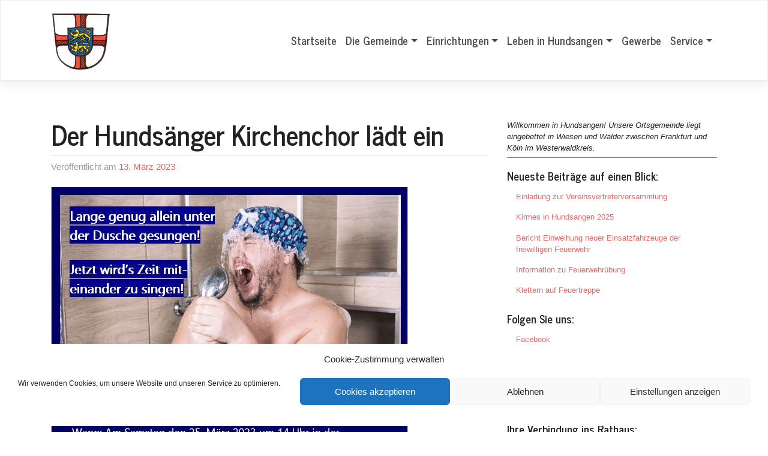

--- FILE ---
content_type: text/html; charset=UTF-8
request_url: https://www.hundsangen.de/der-hundsaenger-kirchenchor-laedt-ein/
body_size: 57667
content:
<!DOCTYPE html>
<html lang="de">
<head>
    <meta charset="UTF-8">
    <meta name="viewport" content="width=device-width, initial-scale=1">
    <meta http-equiv="X-UA-Compatible" content="IE=edge">
    <link rel="profile" href="https://gmpg.org/xfn/11">
<meta name='robots' content='index, follow, max-image-preview:large, max-snippet:-1, max-video-preview:-1' />
	<style>img:is([sizes="auto" i], [sizes^="auto," i]) { contain-intrinsic-size: 3000px 1500px }</style>
	
	<!-- This site is optimized with the Yoast SEO plugin v24.9 - https://yoast.com/wordpress/plugins/seo/ -->
	<title>Der Hundsänger Kirchenchor lädt ein - Ortsgemeinde Hundsangen</title>
	<link rel="canonical" href="https://www.hundsangen.de/der-hundsaenger-kirchenchor-laedt-ein/" />
	<meta property="og:locale" content="de_DE" />
	<meta property="og:type" content="article" />
	<meta property="og:title" content="Der Hundsänger Kirchenchor lädt ein - Ortsgemeinde Hundsangen" />
	<meta property="og:url" content="https://www.hundsangen.de/der-hundsaenger-kirchenchor-laedt-ein/" />
	<meta property="og:site_name" content="Ortsgemeinde Hundsangen" />
	<meta property="article:publisher" content="https://www.facebook.com/hundsangen" />
	<meta property="article:published_time" content="2023-03-13T10:21:05+00:00" />
	<meta property="article:modified_time" content="2023-03-13T10:21:07+00:00" />
	<meta property="og:image" content="https://www.hundsangen.de/wp-content/uploads/2023/03/Kirchenchor.jpg" />
	<meta name="author" content="Hundsangen.de" />
	<meta name="twitter:card" content="summary_large_image" />
	<meta name="twitter:creator" content="@hundsangen" />
	<meta name="twitter:site" content="@hundsangen" />
	<meta name="twitter:label1" content="Verfasst von" />
	<meta name="twitter:data1" content="Hundsangen.de" />
	<meta name="twitter:label2" content="Geschätzte Lesezeit" />
	<meta name="twitter:data2" content="1 Minute" />
	<script type="application/ld+json" class="yoast-schema-graph">{"@context":"https://schema.org","@graph":[{"@type":"Article","@id":"https://www.hundsangen.de/der-hundsaenger-kirchenchor-laedt-ein/#article","isPartOf":{"@id":"https://www.hundsangen.de/der-hundsaenger-kirchenchor-laedt-ein/"},"author":{"name":"Hundsangen.de","@id":"https://www.hundsangen.de/#/schema/person/259f966b56242aa4ec17d13b08213ba9"},"headline":"Der Hundsänger Kirchenchor lädt ein","datePublished":"2023-03-13T10:21:05+00:00","dateModified":"2023-03-13T10:21:07+00:00","mainEntityOfPage":{"@id":"https://www.hundsangen.de/der-hundsaenger-kirchenchor-laedt-ein/"},"wordCount":7,"publisher":{"@id":"https://www.hundsangen.de/#organization"},"image":{"@id":"https://www.hundsangen.de/der-hundsaenger-kirchenchor-laedt-ein/#primaryimage"},"thumbnailUrl":"https://www.hundsangen.de/wp-content/uploads/2023/03/Kirchenchor.jpg","keywords":["Kirchenchor"],"articleSection":["Aktuelles","Vereine"],"inLanguage":"de"},{"@type":"WebPage","@id":"https://www.hundsangen.de/der-hundsaenger-kirchenchor-laedt-ein/","url":"https://www.hundsangen.de/der-hundsaenger-kirchenchor-laedt-ein/","name":"Der Hundsänger Kirchenchor lädt ein - Ortsgemeinde Hundsangen","isPartOf":{"@id":"https://www.hundsangen.de/#website"},"primaryImageOfPage":{"@id":"https://www.hundsangen.de/der-hundsaenger-kirchenchor-laedt-ein/#primaryimage"},"image":{"@id":"https://www.hundsangen.de/der-hundsaenger-kirchenchor-laedt-ein/#primaryimage"},"thumbnailUrl":"https://www.hundsangen.de/wp-content/uploads/2023/03/Kirchenchor.jpg","datePublished":"2023-03-13T10:21:05+00:00","dateModified":"2023-03-13T10:21:07+00:00","breadcrumb":{"@id":"https://www.hundsangen.de/der-hundsaenger-kirchenchor-laedt-ein/#breadcrumb"},"inLanguage":"de","potentialAction":[{"@type":"ReadAction","target":["https://www.hundsangen.de/der-hundsaenger-kirchenchor-laedt-ein/"]}]},{"@type":"ImageObject","inLanguage":"de","@id":"https://www.hundsangen.de/der-hundsaenger-kirchenchor-laedt-ein/#primaryimage","url":"https://www.hundsangen.de/wp-content/uploads/2023/03/Kirchenchor.jpg","contentUrl":"https://www.hundsangen.de/wp-content/uploads/2023/03/Kirchenchor.jpg","width":595,"height":786},{"@type":"BreadcrumbList","@id":"https://www.hundsangen.de/der-hundsaenger-kirchenchor-laedt-ein/#breadcrumb","itemListElement":[{"@type":"ListItem","position":1,"name":"Startseite","item":"https://www.hundsangen.de/"},{"@type":"ListItem","position":2,"name":"Der Hundsänger Kirchenchor lädt ein"}]},{"@type":"WebSite","@id":"https://www.hundsangen.de/#website","url":"https://www.hundsangen.de/","name":"Ortsgemeinde Hundsangen","description":"im Westerwald","publisher":{"@id":"https://www.hundsangen.de/#organization"},"potentialAction":[{"@type":"SearchAction","target":{"@type":"EntryPoint","urlTemplate":"https://www.hundsangen.de/?s={search_term_string}"},"query-input":{"@type":"PropertyValueSpecification","valueRequired":true,"valueName":"search_term_string"}}],"inLanguage":"de"},{"@type":"Organization","@id":"https://www.hundsangen.de/#organization","name":"Ortsgemeinde Hundsangen","url":"https://www.hundsangen.de/","logo":{"@type":"ImageObject","inLanguage":"de","@id":"https://www.hundsangen.de/#/schema/logo/image/","url":"https://hundsangen.de/wp-content/uploads/2020/12/Wappen_freigestellt.png","contentUrl":"https://hundsangen.de/wp-content/uploads/2020/12/Wappen_freigestellt.png","width":100,"height":99,"caption":"Ortsgemeinde Hundsangen"},"image":{"@id":"https://www.hundsangen.de/#/schema/logo/image/"},"sameAs":["https://www.facebook.com/hundsangen","https://x.com/hundsangen","https://www.instagram.com/hundsangen.de/","https://www.youtube.com/user/GemeindeHundsangen"]},{"@type":"Person","@id":"https://www.hundsangen.de/#/schema/person/259f966b56242aa4ec17d13b08213ba9","name":"Hundsangen.de","image":{"@type":"ImageObject","inLanguage":"de","@id":"https://www.hundsangen.de/#/schema/person/image/","url":"https://secure.gravatar.com/avatar/460844cf70ed65d9de56f4f61eee27d57a5a44830f103d12dbac2c317af6e922?s=96&d=mm&r=g","contentUrl":"https://secure.gravatar.com/avatar/460844cf70ed65d9de56f4f61eee27d57a5a44830f103d12dbac2c317af6e922?s=96&d=mm&r=g","caption":"Hundsangen.de"},"url":"https://www.hundsangen.de/author/redaktion/"}]}</script>
	<!-- / Yoast SEO plugin. -->


<link rel="alternate" type="application/rss+xml" title="Ortsgemeinde Hundsangen &raquo; Feed" href="https://www.hundsangen.de/feed/" />
<link rel="alternate" type="application/rss+xml" title="Ortsgemeinde Hundsangen &raquo; Kommentar-Feed" href="https://www.hundsangen.de/comments/feed/" />
<link rel="alternate" type="application/rss+xml" title="Ortsgemeinde Hundsangen &raquo; Der Hundsänger Kirchenchor lädt ein-Kommentar-Feed" href="https://www.hundsangen.de/der-hundsaenger-kirchenchor-laedt-ein/feed/" />
<script type="text/javascript">
/* <![CDATA[ */
window._wpemojiSettings = {"baseUrl":"https:\/\/s.w.org\/images\/core\/emoji\/16.0.1\/72x72\/","ext":".png","svgUrl":"https:\/\/s.w.org\/images\/core\/emoji\/16.0.1\/svg\/","svgExt":".svg","source":{"concatemoji":"https:\/\/www.hundsangen.de\/wp-includes\/js\/wp-emoji-release.min.js?ver=6.8.3"}};
/*! This file is auto-generated */
!function(s,n){var o,i,e;function c(e){try{var t={supportTests:e,timestamp:(new Date).valueOf()};sessionStorage.setItem(o,JSON.stringify(t))}catch(e){}}function p(e,t,n){e.clearRect(0,0,e.canvas.width,e.canvas.height),e.fillText(t,0,0);var t=new Uint32Array(e.getImageData(0,0,e.canvas.width,e.canvas.height).data),a=(e.clearRect(0,0,e.canvas.width,e.canvas.height),e.fillText(n,0,0),new Uint32Array(e.getImageData(0,0,e.canvas.width,e.canvas.height).data));return t.every(function(e,t){return e===a[t]})}function u(e,t){e.clearRect(0,0,e.canvas.width,e.canvas.height),e.fillText(t,0,0);for(var n=e.getImageData(16,16,1,1),a=0;a<n.data.length;a++)if(0!==n.data[a])return!1;return!0}function f(e,t,n,a){switch(t){case"flag":return n(e,"\ud83c\udff3\ufe0f\u200d\u26a7\ufe0f","\ud83c\udff3\ufe0f\u200b\u26a7\ufe0f")?!1:!n(e,"\ud83c\udde8\ud83c\uddf6","\ud83c\udde8\u200b\ud83c\uddf6")&&!n(e,"\ud83c\udff4\udb40\udc67\udb40\udc62\udb40\udc65\udb40\udc6e\udb40\udc67\udb40\udc7f","\ud83c\udff4\u200b\udb40\udc67\u200b\udb40\udc62\u200b\udb40\udc65\u200b\udb40\udc6e\u200b\udb40\udc67\u200b\udb40\udc7f");case"emoji":return!a(e,"\ud83e\udedf")}return!1}function g(e,t,n,a){var r="undefined"!=typeof WorkerGlobalScope&&self instanceof WorkerGlobalScope?new OffscreenCanvas(300,150):s.createElement("canvas"),o=r.getContext("2d",{willReadFrequently:!0}),i=(o.textBaseline="top",o.font="600 32px Arial",{});return e.forEach(function(e){i[e]=t(o,e,n,a)}),i}function t(e){var t=s.createElement("script");t.src=e,t.defer=!0,s.head.appendChild(t)}"undefined"!=typeof Promise&&(o="wpEmojiSettingsSupports",i=["flag","emoji"],n.supports={everything:!0,everythingExceptFlag:!0},e=new Promise(function(e){s.addEventListener("DOMContentLoaded",e,{once:!0})}),new Promise(function(t){var n=function(){try{var e=JSON.parse(sessionStorage.getItem(o));if("object"==typeof e&&"number"==typeof e.timestamp&&(new Date).valueOf()<e.timestamp+604800&&"object"==typeof e.supportTests)return e.supportTests}catch(e){}return null}();if(!n){if("undefined"!=typeof Worker&&"undefined"!=typeof OffscreenCanvas&&"undefined"!=typeof URL&&URL.createObjectURL&&"undefined"!=typeof Blob)try{var e="postMessage("+g.toString()+"("+[JSON.stringify(i),f.toString(),p.toString(),u.toString()].join(",")+"));",a=new Blob([e],{type:"text/javascript"}),r=new Worker(URL.createObjectURL(a),{name:"wpTestEmojiSupports"});return void(r.onmessage=function(e){c(n=e.data),r.terminate(),t(n)})}catch(e){}c(n=g(i,f,p,u))}t(n)}).then(function(e){for(var t in e)n.supports[t]=e[t],n.supports.everything=n.supports.everything&&n.supports[t],"flag"!==t&&(n.supports.everythingExceptFlag=n.supports.everythingExceptFlag&&n.supports[t]);n.supports.everythingExceptFlag=n.supports.everythingExceptFlag&&!n.supports.flag,n.DOMReady=!1,n.readyCallback=function(){n.DOMReady=!0}}).then(function(){return e}).then(function(){var e;n.supports.everything||(n.readyCallback(),(e=n.source||{}).concatemoji?t(e.concatemoji):e.wpemoji&&e.twemoji&&(t(e.twemoji),t(e.wpemoji)))}))}((window,document),window._wpemojiSettings);
/* ]]> */
</script>
<style id='wp-emoji-styles-inline-css' type='text/css'>

	img.wp-smiley, img.emoji {
		display: inline !important;
		border: none !important;
		box-shadow: none !important;
		height: 1em !important;
		width: 1em !important;
		margin: 0 0.07em !important;
		vertical-align: -0.1em !important;
		background: none !important;
		padding: 0 !important;
	}
</style>
<link rel='stylesheet' id='wp-block-library-css' href='https://www.hundsangen.de/wp-includes/css/dist/block-library/style.min.css?ver=6.8.3' type='text/css' media='all' />
<style id='classic-theme-styles-inline-css' type='text/css'>
/*! This file is auto-generated */
.wp-block-button__link{color:#fff;background-color:#32373c;border-radius:9999px;box-shadow:none;text-decoration:none;padding:calc(.667em + 2px) calc(1.333em + 2px);font-size:1.125em}.wp-block-file__button{background:#32373c;color:#fff;text-decoration:none}
</style>
<style id='global-styles-inline-css' type='text/css'>
:root{--wp--preset--aspect-ratio--square: 1;--wp--preset--aspect-ratio--4-3: 4/3;--wp--preset--aspect-ratio--3-4: 3/4;--wp--preset--aspect-ratio--3-2: 3/2;--wp--preset--aspect-ratio--2-3: 2/3;--wp--preset--aspect-ratio--16-9: 16/9;--wp--preset--aspect-ratio--9-16: 9/16;--wp--preset--color--black: #000000;--wp--preset--color--cyan-bluish-gray: #abb8c3;--wp--preset--color--white: #ffffff;--wp--preset--color--pale-pink: #f78da7;--wp--preset--color--vivid-red: #cf2e2e;--wp--preset--color--luminous-vivid-orange: #ff6900;--wp--preset--color--luminous-vivid-amber: #fcb900;--wp--preset--color--light-green-cyan: #7bdcb5;--wp--preset--color--vivid-green-cyan: #00d084;--wp--preset--color--pale-cyan-blue: #8ed1fc;--wp--preset--color--vivid-cyan-blue: #0693e3;--wp--preset--color--vivid-purple: #9b51e0;--wp--preset--gradient--vivid-cyan-blue-to-vivid-purple: linear-gradient(135deg,rgba(6,147,227,1) 0%,rgb(155,81,224) 100%);--wp--preset--gradient--light-green-cyan-to-vivid-green-cyan: linear-gradient(135deg,rgb(122,220,180) 0%,rgb(0,208,130) 100%);--wp--preset--gradient--luminous-vivid-amber-to-luminous-vivid-orange: linear-gradient(135deg,rgba(252,185,0,1) 0%,rgba(255,105,0,1) 100%);--wp--preset--gradient--luminous-vivid-orange-to-vivid-red: linear-gradient(135deg,rgba(255,105,0,1) 0%,rgb(207,46,46) 100%);--wp--preset--gradient--very-light-gray-to-cyan-bluish-gray: linear-gradient(135deg,rgb(238,238,238) 0%,rgb(169,184,195) 100%);--wp--preset--gradient--cool-to-warm-spectrum: linear-gradient(135deg,rgb(74,234,220) 0%,rgb(151,120,209) 20%,rgb(207,42,186) 40%,rgb(238,44,130) 60%,rgb(251,105,98) 80%,rgb(254,248,76) 100%);--wp--preset--gradient--blush-light-purple: linear-gradient(135deg,rgb(255,206,236) 0%,rgb(152,150,240) 100%);--wp--preset--gradient--blush-bordeaux: linear-gradient(135deg,rgb(254,205,165) 0%,rgb(254,45,45) 50%,rgb(107,0,62) 100%);--wp--preset--gradient--luminous-dusk: linear-gradient(135deg,rgb(255,203,112) 0%,rgb(199,81,192) 50%,rgb(65,88,208) 100%);--wp--preset--gradient--pale-ocean: linear-gradient(135deg,rgb(255,245,203) 0%,rgb(182,227,212) 50%,rgb(51,167,181) 100%);--wp--preset--gradient--electric-grass: linear-gradient(135deg,rgb(202,248,128) 0%,rgb(113,206,126) 100%);--wp--preset--gradient--midnight: linear-gradient(135deg,rgb(2,3,129) 0%,rgb(40,116,252) 100%);--wp--preset--font-size--small: 13px;--wp--preset--font-size--medium: 20px;--wp--preset--font-size--large: 36px;--wp--preset--font-size--x-large: 42px;--wp--preset--spacing--20: 0.44rem;--wp--preset--spacing--30: 0.67rem;--wp--preset--spacing--40: 1rem;--wp--preset--spacing--50: 1.5rem;--wp--preset--spacing--60: 2.25rem;--wp--preset--spacing--70: 3.38rem;--wp--preset--spacing--80: 5.06rem;--wp--preset--shadow--natural: 6px 6px 9px rgba(0, 0, 0, 0.2);--wp--preset--shadow--deep: 12px 12px 50px rgba(0, 0, 0, 0.4);--wp--preset--shadow--sharp: 6px 6px 0px rgba(0, 0, 0, 0.2);--wp--preset--shadow--outlined: 6px 6px 0px -3px rgba(255, 255, 255, 1), 6px 6px rgba(0, 0, 0, 1);--wp--preset--shadow--crisp: 6px 6px 0px rgba(0, 0, 0, 1);}:where(.is-layout-flex){gap: 0.5em;}:where(.is-layout-grid){gap: 0.5em;}body .is-layout-flex{display: flex;}.is-layout-flex{flex-wrap: wrap;align-items: center;}.is-layout-flex > :is(*, div){margin: 0;}body .is-layout-grid{display: grid;}.is-layout-grid > :is(*, div){margin: 0;}:where(.wp-block-columns.is-layout-flex){gap: 2em;}:where(.wp-block-columns.is-layout-grid){gap: 2em;}:where(.wp-block-post-template.is-layout-flex){gap: 1.25em;}:where(.wp-block-post-template.is-layout-grid){gap: 1.25em;}.has-black-color{color: var(--wp--preset--color--black) !important;}.has-cyan-bluish-gray-color{color: var(--wp--preset--color--cyan-bluish-gray) !important;}.has-white-color{color: var(--wp--preset--color--white) !important;}.has-pale-pink-color{color: var(--wp--preset--color--pale-pink) !important;}.has-vivid-red-color{color: var(--wp--preset--color--vivid-red) !important;}.has-luminous-vivid-orange-color{color: var(--wp--preset--color--luminous-vivid-orange) !important;}.has-luminous-vivid-amber-color{color: var(--wp--preset--color--luminous-vivid-amber) !important;}.has-light-green-cyan-color{color: var(--wp--preset--color--light-green-cyan) !important;}.has-vivid-green-cyan-color{color: var(--wp--preset--color--vivid-green-cyan) !important;}.has-pale-cyan-blue-color{color: var(--wp--preset--color--pale-cyan-blue) !important;}.has-vivid-cyan-blue-color{color: var(--wp--preset--color--vivid-cyan-blue) !important;}.has-vivid-purple-color{color: var(--wp--preset--color--vivid-purple) !important;}.has-black-background-color{background-color: var(--wp--preset--color--black) !important;}.has-cyan-bluish-gray-background-color{background-color: var(--wp--preset--color--cyan-bluish-gray) !important;}.has-white-background-color{background-color: var(--wp--preset--color--white) !important;}.has-pale-pink-background-color{background-color: var(--wp--preset--color--pale-pink) !important;}.has-vivid-red-background-color{background-color: var(--wp--preset--color--vivid-red) !important;}.has-luminous-vivid-orange-background-color{background-color: var(--wp--preset--color--luminous-vivid-orange) !important;}.has-luminous-vivid-amber-background-color{background-color: var(--wp--preset--color--luminous-vivid-amber) !important;}.has-light-green-cyan-background-color{background-color: var(--wp--preset--color--light-green-cyan) !important;}.has-vivid-green-cyan-background-color{background-color: var(--wp--preset--color--vivid-green-cyan) !important;}.has-pale-cyan-blue-background-color{background-color: var(--wp--preset--color--pale-cyan-blue) !important;}.has-vivid-cyan-blue-background-color{background-color: var(--wp--preset--color--vivid-cyan-blue) !important;}.has-vivid-purple-background-color{background-color: var(--wp--preset--color--vivid-purple) !important;}.has-black-border-color{border-color: var(--wp--preset--color--black) !important;}.has-cyan-bluish-gray-border-color{border-color: var(--wp--preset--color--cyan-bluish-gray) !important;}.has-white-border-color{border-color: var(--wp--preset--color--white) !important;}.has-pale-pink-border-color{border-color: var(--wp--preset--color--pale-pink) !important;}.has-vivid-red-border-color{border-color: var(--wp--preset--color--vivid-red) !important;}.has-luminous-vivid-orange-border-color{border-color: var(--wp--preset--color--luminous-vivid-orange) !important;}.has-luminous-vivid-amber-border-color{border-color: var(--wp--preset--color--luminous-vivid-amber) !important;}.has-light-green-cyan-border-color{border-color: var(--wp--preset--color--light-green-cyan) !important;}.has-vivid-green-cyan-border-color{border-color: var(--wp--preset--color--vivid-green-cyan) !important;}.has-pale-cyan-blue-border-color{border-color: var(--wp--preset--color--pale-cyan-blue) !important;}.has-vivid-cyan-blue-border-color{border-color: var(--wp--preset--color--vivid-cyan-blue) !important;}.has-vivid-purple-border-color{border-color: var(--wp--preset--color--vivid-purple) !important;}.has-vivid-cyan-blue-to-vivid-purple-gradient-background{background: var(--wp--preset--gradient--vivid-cyan-blue-to-vivid-purple) !important;}.has-light-green-cyan-to-vivid-green-cyan-gradient-background{background: var(--wp--preset--gradient--light-green-cyan-to-vivid-green-cyan) !important;}.has-luminous-vivid-amber-to-luminous-vivid-orange-gradient-background{background: var(--wp--preset--gradient--luminous-vivid-amber-to-luminous-vivid-orange) !important;}.has-luminous-vivid-orange-to-vivid-red-gradient-background{background: var(--wp--preset--gradient--luminous-vivid-orange-to-vivid-red) !important;}.has-very-light-gray-to-cyan-bluish-gray-gradient-background{background: var(--wp--preset--gradient--very-light-gray-to-cyan-bluish-gray) !important;}.has-cool-to-warm-spectrum-gradient-background{background: var(--wp--preset--gradient--cool-to-warm-spectrum) !important;}.has-blush-light-purple-gradient-background{background: var(--wp--preset--gradient--blush-light-purple) !important;}.has-blush-bordeaux-gradient-background{background: var(--wp--preset--gradient--blush-bordeaux) !important;}.has-luminous-dusk-gradient-background{background: var(--wp--preset--gradient--luminous-dusk) !important;}.has-pale-ocean-gradient-background{background: var(--wp--preset--gradient--pale-ocean) !important;}.has-electric-grass-gradient-background{background: var(--wp--preset--gradient--electric-grass) !important;}.has-midnight-gradient-background{background: var(--wp--preset--gradient--midnight) !important;}.has-small-font-size{font-size: var(--wp--preset--font-size--small) !important;}.has-medium-font-size{font-size: var(--wp--preset--font-size--medium) !important;}.has-large-font-size{font-size: var(--wp--preset--font-size--large) !important;}.has-x-large-font-size{font-size: var(--wp--preset--font-size--x-large) !important;}
:where(.wp-block-post-template.is-layout-flex){gap: 1.25em;}:where(.wp-block-post-template.is-layout-grid){gap: 1.25em;}
:where(.wp-block-columns.is-layout-flex){gap: 2em;}:where(.wp-block-columns.is-layout-grid){gap: 2em;}
:root :where(.wp-block-pullquote){font-size: 1.5em;line-height: 1.6;}
</style>
<link rel='stylesheet' id='contact-form-7-css' href='https://www.hundsangen.de/wp-content/plugins/contact-form-7/includes/css/styles.css?ver=5.7.7' type='text/css' media='all' />
<link rel='stylesheet' id='cmplz-general-css' href='https://www.hundsangen.de/wp-content/plugins/complianz-gdpr/assets/css/cookieblocker.min.css?ver=1714492147' type='text/css' media='all' />
<link rel='stylesheet' id='wp-bootstrap-starter-bootstrap-css-css' href='https://www.hundsangen.de/wp-content/themes/wp-bootstrap-starter/inc/assets/css/bootstrap.min.css?ver=6.8.3' type='text/css' media='all' />
<link rel='stylesheet' id='wp-bootstrap-starter-fontawesome-cdn-css' href='https://www.hundsangen.de/wp-content/themes/wp-bootstrap-starter/inc/assets/css/fontawesome.min.css?ver=6.8.3' type='text/css' media='all' />
<link rel='stylesheet' id='wp-bootstrap-starter-style-css' href='https://www.hundsangen.de/wp-content/themes/wp-bootstrap-starter/style.css?ver=6.8.3' type='text/css' media='all' />
<link rel='stylesheet' id='wp-bootstrap-starter-journal-css' href='https://www.hundsangen.de/wp-content/themes/wp-bootstrap-starter/inc/assets/css/presets/theme-option/journal.css?ver=6.8.3' type='text/css' media='all' />
<script type="text/javascript" src="https://www.hundsangen.de/wp-includes/js/jquery/jquery.min.js?ver=3.7.1" id="jquery-core-js"></script>
<script type="text/javascript" src="https://www.hundsangen.de/wp-includes/js/jquery/jquery-migrate.min.js?ver=3.4.1" id="jquery-migrate-js"></script>
<!--[if lt IE 9]>
<script type="text/javascript" src="https://www.hundsangen.de/wp-content/themes/wp-bootstrap-starter/inc/assets/js/html5.js?ver=3.7.0" id="html5hiv-js"></script>
<![endif]-->
<link rel="https://api.w.org/" href="https://www.hundsangen.de/wp-json/" /><link rel="alternate" title="JSON" type="application/json" href="https://www.hundsangen.de/wp-json/wp/v2/posts/3558" /><link rel="EditURI" type="application/rsd+xml" title="RSD" href="https://www.hundsangen.de/xmlrpc.php?rsd" />
<meta name="generator" content="WordPress 6.8.3" />
<link rel='shortlink' href='https://www.hundsangen.de/?p=3558' />
<link rel="alternate" title="oEmbed (JSON)" type="application/json+oembed" href="https://www.hundsangen.de/wp-json/oembed/1.0/embed?url=https%3A%2F%2Fwww.hundsangen.de%2Fder-hundsaenger-kirchenchor-laedt-ein%2F" />
<link rel="alternate" title="oEmbed (XML)" type="text/xml+oembed" href="https://www.hundsangen.de/wp-json/oembed/1.0/embed?url=https%3A%2F%2Fwww.hundsangen.de%2Fder-hundsaenger-kirchenchor-laedt-ein%2F&#038;format=xml" />
			<style>.cmplz-hidden {
					display: none !important;
				}</style><link rel="pingback" href="https://www.hundsangen.de/xmlrpc.php">    <style type="text/css">
        #page-sub-header { background: #ffffff; }
    </style>
    <link rel="icon" href="https://www.hundsangen.de/wp-content/uploads/2021/12/cropped-Favicon-32x32.png" sizes="32x32" />
<link rel="icon" href="https://www.hundsangen.de/wp-content/uploads/2021/12/cropped-Favicon-192x192.png" sizes="192x192" />
<link rel="apple-touch-icon" href="https://www.hundsangen.de/wp-content/uploads/2021/12/cropped-Favicon-180x180.png" />
<meta name="msapplication-TileImage" content="https://www.hundsangen.de/wp-content/uploads/2021/12/cropped-Favicon-270x270.png" />
		<style type="text/css" id="wp-custom-css">
			.entry-footer {display: none;}
.byline {visibility: hidden;}
.entry-meta {visibility: hidden;}
.posted-on {visibility: visible;}

.council {background-repeat: no-repeat;
	min-height: 160px;
	padding-left: 125px;
	display: inline-block;
	margin-right: 5%;
	min-width: 18em;
	margin-bottom: 3%;
}

h1.entry-title {font-size: 3em;}

#page-sub-header h1 {color: #fff; text-shadow:  1px  1px 1px #C24432,
                  1px -1px 1px #C24432,
                 -1px  1px 1px #C24432,
                 -1px -1px 1px #C24432;}

#page-sub-header p {color: #fff; text-shadow:  1px  1px 1px #222,
                  1px -1px 1px #222,
                 -1px  1px 1px #222,
                 -1px -1px 1px #222;}

.page-scroller {visibility: hidden;}

.site-info {display: none;}

#menu-meta {text-align: right;}		</style>
		</head>

<body data-rsssl=1 data-cmplz=1 class="wp-singular post-template-default single single-post postid-3558 single-format-standard wp-theme-wp-bootstrap-starter theme-preset-active">


<div id="page" class="site">
	<a class="skip-link screen-reader-text" href="#content">Zum Inhalt springen</a>
    	<header id="masthead" class="site-header navbar-static-top navbar-light bg-light" role="banner">
        <div class="container">
            <nav class="navbar navbar-expand-xl p-0">
                <div class="navbar-brand">
                                            <a href="https://www.hundsangen.de/">
                            <img src="https://hundsangen.de/wp-content/uploads/2020/12/Wappen_freigestellt.png" alt="Ortsgemeinde Hundsangen">
                        </a>
                    
                </div>
                <button class="navbar-toggler" type="button" data-toggle="collapse" data-target="#main-nav" aria-controls="" aria-expanded="false" aria-label="Toggle navigation">
                    <span class="navbar-toggler-icon"></span>
                </button>

                <div id="main-nav" class="collapse navbar-collapse justify-content-end"><ul id="menu-seiten" class="navbar-nav"><li itemscope="itemscope" itemtype="https://www.schema.org/SiteNavigationElement" id="menu-item-1163" class="menu-item menu-item-type-custom menu-item-object-custom menu-item-1163 nav-item"><a title="Startseite" href="https://hundsangen.de/" class="nav-link">Startseite</a></li>
<li itemscope="itemscope" itemtype="https://www.schema.org/SiteNavigationElement" id="menu-item-1184" class="menu-item menu-item-type-custom menu-item-object-custom menu-item-has-children dropdown menu-item-1184 nav-item"><a title="Die Gemeinde" href="#" data-toggle="dropdown" aria-haspopup="true" aria-expanded="false" class="dropdown-toggle nav-link" id="menu-item-dropdown-1184">Die Gemeinde</a>
<ul class="dropdown-menu" aria-labelledby="menu-item-dropdown-1184" role="menu">
	<li itemscope="itemscope" itemtype="https://www.schema.org/SiteNavigationElement" id="menu-item-3285" class="menu-item menu-item-type-post_type menu-item-object-page menu-item-3285 nav-item"><a title="Gemeinderat" href="https://www.hundsangen.de/gemeinderat-neu/" class="dropdown-item">Gemeinderat</a></li>
	<li itemscope="itemscope" itemtype="https://www.schema.org/SiteNavigationElement" id="menu-item-1186" class="menu-item menu-item-type-post_type menu-item-object-page menu-item-has-children dropdown menu-item-1186 nav-item"><a title="Aus der Geschichte: Hundsangen stellt sich vor" href="https://www.hundsangen.de/geschichte/" class="dropdown-item">Aus der Geschichte: Hundsangen stellt sich vor</a>
	<ul class="dropdown-menu" aria-labelledby="menu-item-dropdown-1184" role="menu">
		<li itemscope="itemscope" itemtype="https://www.schema.org/SiteNavigationElement" id="menu-item-1183" class="menu-item menu-item-type-post_type menu-item-object-page menu-item-1183 nav-item"><a title="Urkunde" href="https://www.hundsangen.de/geschichte/urkunde/" class="dropdown-item">Urkunde</a></li>
		<li itemscope="itemscope" itemtype="https://www.schema.org/SiteNavigationElement" id="menu-item-1190" class="menu-item menu-item-type-post_type menu-item-object-page menu-item-1190 nav-item"><a title="Zur Baugeschichte der Pfarrkirche" href="https://www.hundsangen.de/geschichte/zur-baugeschichte-der-pfarrkirche/" class="dropdown-item">Zur Baugeschichte der Pfarrkirche</a></li>
	</ul>
</li>
	<li itemscope="itemscope" itemtype="https://www.schema.org/SiteNavigationElement" id="menu-item-1191" class="menu-item menu-item-type-custom menu-item-object-custom menu-item-has-children dropdown menu-item-1191 nav-item"><a title="Investitionen in Hundsangen" href="#" class="dropdown-item">Investitionen in Hundsangen</a>
	<ul class="dropdown-menu" aria-labelledby="menu-item-dropdown-1184" role="menu">
		<li itemscope="itemscope" itemtype="https://www.schema.org/SiteNavigationElement" id="menu-item-1166" class="menu-item menu-item-type-post_type menu-item-object-page menu-item-1166 nav-item"><a title="Ausbau Gartenstraße" href="https://www.hundsangen.de/gartenstrasse/" class="dropdown-item">Ausbau Gartenstraße</a></li>
		<li itemscope="itemscope" itemtype="https://www.schema.org/SiteNavigationElement" id="menu-item-3142" class="menu-item menu-item-type-post_type menu-item-object-page menu-item-3142 nav-item"><a title="Kunstrasen Sportplatz" href="https://www.hundsangen.de/kunstrasen-sportplatz/" class="dropdown-item">Kunstrasen Sportplatz</a></li>
		<li itemscope="itemscope" itemtype="https://www.schema.org/SiteNavigationElement" id="menu-item-2978" class="menu-item menu-item-type-post_type menu-item-object-page menu-item-2978 nav-item"><a title="Seniorenwohnanlage" href="https://www.hundsangen.de/seniorenwohnanlage-2/" class="dropdown-item">Seniorenwohnanlage</a></li>
		<li itemscope="itemscope" itemtype="https://www.schema.org/SiteNavigationElement" id="menu-item-3139" class="menu-item menu-item-type-post_type menu-item-object-page menu-item-3139 nav-item"><a title="Umbau Kindergarten" href="https://www.hundsangen.de/umbau-kindergarten/" class="dropdown-item">Umbau Kindergarten</a></li>
	</ul>
</li>
</ul>
</li>
<li itemscope="itemscope" itemtype="https://www.schema.org/SiteNavigationElement" id="menu-item-1197" class="menu-item menu-item-type-custom menu-item-object-custom menu-item-has-children dropdown menu-item-1197 nav-item"><a title="Einrichtungen" href="#" data-toggle="dropdown" aria-haspopup="true" aria-expanded="false" class="dropdown-toggle nav-link" id="menu-item-dropdown-1197">Einrichtungen</a>
<ul class="dropdown-menu" aria-labelledby="menu-item-dropdown-1197" role="menu">
	<li itemscope="itemscope" itemtype="https://www.schema.org/SiteNavigationElement" id="menu-item-1181" class="menu-item menu-item-type-post_type menu-item-object-page menu-item-1181 nav-item"><a title="Schwimmbad Hundsangen" href="https://www.hundsangen.de/schwimmbad/" class="dropdown-item">Schwimmbad Hundsangen</a></li>
	<li itemscope="itemscope" itemtype="https://www.schema.org/SiteNavigationElement" id="menu-item-1180" class="menu-item menu-item-type-post_type menu-item-object-page menu-item-1180 nav-item"><a title="Ollmerschhalle" href="https://www.hundsangen.de/ollmerschhalle/" class="dropdown-item">Ollmerschhalle</a></li>
	<li itemscope="itemscope" itemtype="https://www.schema.org/SiteNavigationElement" id="menu-item-1179" class="menu-item menu-item-type-post_type menu-item-object-page menu-item-1179 nav-item"><a title="Schule" href="https://www.hundsangen.de/schule/" class="dropdown-item">Schule</a></li>
	<li itemscope="itemscope" itemtype="https://www.schema.org/SiteNavigationElement" id="menu-item-1164" class="menu-item menu-item-type-post_type menu-item-object-page menu-item-1164 nav-item"><a title="Kindergarten" href="https://www.hundsangen.de/kindergarten/" class="dropdown-item">Kindergarten</a></li>
	<li itemscope="itemscope" itemtype="https://www.schema.org/SiteNavigationElement" id="menu-item-1165" class="menu-item menu-item-type-post_type menu-item-object-page menu-item-1165 nav-item"><a title="Bauhof" href="https://www.hundsangen.de/bauhof/" class="dropdown-item">Bauhof</a></li>
</ul>
</li>
<li itemscope="itemscope" itemtype="https://www.schema.org/SiteNavigationElement" id="menu-item-1188" class="menu-item menu-item-type-custom menu-item-object-custom menu-item-has-children dropdown menu-item-1188 nav-item"><a title="Leben in Hundsangen" href="#" data-toggle="dropdown" aria-haspopup="true" aria-expanded="false" class="dropdown-toggle nav-link" id="menu-item-dropdown-1188">Leben in Hundsangen</a>
<ul class="dropdown-menu" aria-labelledby="menu-item-dropdown-1188" role="menu">
	<li itemscope="itemscope" itemtype="https://www.schema.org/SiteNavigationElement" id="menu-item-1178" class="menu-item menu-item-type-post_type menu-item-object-page menu-item-1178 nav-item"><a title="Vereine" href="https://www.hundsangen.de/vereine/" class="dropdown-item">Vereine</a></li>
	<li itemscope="itemscope" itemtype="https://www.schema.org/SiteNavigationElement" id="menu-item-1168" class="menu-item menu-item-type-post_type menu-item-object-page menu-item-1168 nav-item"><a title="Bauen und Wohnen" href="https://www.hundsangen.de/bauen-und-wohnen/" class="dropdown-item">Bauen und Wohnen</a></li>
	<li itemscope="itemscope" itemtype="https://www.schema.org/SiteNavigationElement" id="menu-item-1175" class="menu-item menu-item-type-post_type menu-item-object-page menu-item-1175 nav-item"><a title="Kirche" href="https://www.hundsangen.de/kirche/" class="dropdown-item">Kirche</a></li>
	<li itemscope="itemscope" itemtype="https://www.schema.org/SiteNavigationElement" id="menu-item-1176" class="menu-item menu-item-type-post_type menu-item-object-page menu-item-1176 nav-item"><a title="Jugend und Familie" href="https://www.hundsangen.de/jugendseite/" class="dropdown-item">Jugend und Familie</a></li>
	<li itemscope="itemscope" itemtype="https://www.schema.org/SiteNavigationElement" id="menu-item-1177" class="menu-item menu-item-type-post_type menu-item-object-page menu-item-has-children dropdown menu-item-1177 nav-item"><a title="Umwelt und Infrastruktur" href="https://www.hundsangen.de/umwelt-und-infrastruktur/" class="dropdown-item">Umwelt und Infrastruktur</a>
	<ul class="dropdown-menu" aria-labelledby="menu-item-dropdown-1188" role="menu">
		<li itemscope="itemscope" itemtype="https://www.schema.org/SiteNavigationElement" id="menu-item-1167" class="menu-item menu-item-type-post_type menu-item-object-page menu-item-1167 nav-item"><a title="Schnelles Internet" href="https://www.hundsangen.de/schnelles-internet/" class="dropdown-item">Schnelles Internet</a></li>
	</ul>
</li>
</ul>
</li>
<li itemscope="itemscope" itemtype="https://www.schema.org/SiteNavigationElement" id="menu-item-1187" class="menu-item menu-item-type-post_type menu-item-object-page menu-item-1187 nav-item"><a title="Gewerbe" href="https://www.hundsangen.de/gewerbe/" class="nav-link">Gewerbe</a></li>
<li itemscope="itemscope" itemtype="https://www.schema.org/SiteNavigationElement" id="menu-item-1189" class="menu-item menu-item-type-custom menu-item-object-custom menu-item-has-children dropdown menu-item-1189 nav-item"><a title="Service" href="#" data-toggle="dropdown" aria-haspopup="true" aria-expanded="false" class="dropdown-toggle nav-link" id="menu-item-dropdown-1189">Service</a>
<ul class="dropdown-menu" aria-labelledby="menu-item-dropdown-1189" role="menu">
	<li itemscope="itemscope" itemtype="https://www.schema.org/SiteNavigationElement" id="menu-item-1174" class="menu-item menu-item-type-post_type menu-item-object-page menu-item-1174 nav-item"><a title="Termine 2025" href="https://www.hundsangen.de/termine/" class="dropdown-item">Termine 2025</a></li>
	<li itemscope="itemscope" itemtype="https://www.schema.org/SiteNavigationElement" id="menu-item-1173" class="menu-item menu-item-type-post_type menu-item-object-page menu-item-1173 nav-item"><a title="Bürgerservice" href="https://www.hundsangen.de/buergerservice/" class="dropdown-item">Bürgerservice</a></li>
	<li itemscope="itemscope" itemtype="https://www.schema.org/SiteNavigationElement" id="menu-item-3144" class="menu-item menu-item-type-post_type menu-item-object-page menu-item-3144 nav-item"><a title="Ärzte" href="https://www.hundsangen.de/aerzte/" class="dropdown-item">Ärzte</a></li>
	<li itemscope="itemscope" itemtype="https://www.schema.org/SiteNavigationElement" id="menu-item-1198" class="menu-item menu-item-type-custom menu-item-object-custom menu-item-1198 nav-item"><a title="Amtliches Mitteilungsblatt" target="_blank" href="https://www.wittich.de/produkte/amtsblaetter/epaper-archiv/nr/417/" class="dropdown-item">Amtliches Mitteilungsblatt</a></li>
	<li itemscope="itemscope" itemtype="https://www.schema.org/SiteNavigationElement" id="menu-item-1199" class="menu-item menu-item-type-custom menu-item-object-custom menu-item-1199 nav-item"><a title="Müllabfuhrtermine" href="http://wab.rlp.de/abfuhr-termine/regelabfuhrtermine.html" class="dropdown-item">Müllabfuhrtermine</a></li>
	<li itemscope="itemscope" itemtype="https://www.schema.org/SiteNavigationElement" id="menu-item-2979" class="menu-item menu-item-type-post_type menu-item-object-page menu-item-2979 nav-item"><a title="Fundsachen" href="https://www.hundsangen.de/fundsachen/" class="dropdown-item">Fundsachen</a></li>
</ul>
</li>
</ul></div>
            </nav>
        </div>
	</header><!-- #masthead -->
    	<div id="content" class="site-content">
		<div class="container">
			<div class="row">
                
	<section id="primary" class="content-area col-sm-12 col-lg-8">
		<div id="main" class="site-main" role="main">

		
<article id="post-3558" class="post-3558 post type-post status-publish format-standard hentry category-aktuelles category-vereine tag-kirchenchor">
	<div class="post-thumbnail">
			</div>
	<header class="entry-header">
		<h1 class="entry-title">Der Hundsänger Kirchenchor lädt ein</h1>		<div class="entry-meta">
			<span class="posted-on">Veröffentlicht am <a href="https://www.hundsangen.de/der-hundsaenger-kirchenchor-laedt-ein/" rel="bookmark"><time class="entry-date published" datetime="2023-03-13T11:21:05+01:00">13. März 2023</time></a></span> | <span class="byline"> von <span class="author vcard"><a class="url fn n" href="https://www.hundsangen.de/author/redaktion/">Hundsangen.de</a></span></span>		</div><!-- .entry-meta -->
			</header><!-- .entry-header -->
	<div class="entry-content">
		
<figure class="wp-block-image size-full"><img fetchpriority="high" decoding="async" width="595" height="786" src="https://www.hundsangen.de/wp-content/uploads/2023/03/Kirchenchor.jpg" alt="" class="wp-image-3559" srcset="https://www.hundsangen.de/wp-content/uploads/2023/03/Kirchenchor.jpg 595w, https://www.hundsangen.de/wp-content/uploads/2023/03/Kirchenchor-227x300.jpg 227w" sizes="(max-width: 595px) 100vw, 595px" /></figure>
	</div><!-- .entry-content -->

	<footer class="entry-footer">
		<span class="cat-links">Veröffentlicht in <a href="https://www.hundsangen.de/category/aktuelles/" rel="category tag">Aktuelles</a>, <a href="https://www.hundsangen.de/category/vereine/" rel="category tag">Vereine</a></span> | <span class="tags-links">Verschlagwortet mit <a href="https://www.hundsangen.de/tag/kirchenchor/" rel="tag">Kirchenchor</a></span>	</footer><!-- .entry-footer -->
</article><!-- #post-## -->

	<nav class="navigation post-navigation" aria-label="Beiträge">
		<h2 class="screen-reader-text">Beitrags-Navigation</h2>
		<div class="nav-links"><div class="nav-previous"><a href="https://www.hundsangen.de/maskerade-beim-swr/" rel="prev">Maskerade beim SWR</a></div><div class="nav-next"><a href="https://www.hundsangen.de/fundsachen-7/" rel="next">Fundsachen</a></div></div>
	</nav>
		</div><!-- #main -->
	</section><!-- #primary -->


<aside id="secondary" class="widget-area col-sm-12 col-lg-4" role="complementary">
	<section id="text-3" class="widget widget_text">			<div class="textwidget"><div class="css-1dbjc4n r-1adg3ll r-15d164r" style="border-bottom: 1px solid gray; padding-bottom: .5em;">
<div class="css-1dbjc4n">
<div class="css-901oao r-18jsvk2 r-1qd0xha r-a023e6 r-16dba41 r-ad9z0x r-bcqeeo r-qvutc0" dir="auto" data-testid="UserDescription"><em><span class="css-901oao css-16my406 r-1qd0xha r-ad9z0x r-bcqeeo r-qvutc0">Willkommen in Hundsangen! Unsere Ortsgemeinde liegt eingebettet in Wiesen und Wälder zwischen Frankfurt und Köln im Westerwaldkreis.</span></em></div>
</div>
</div>
</div>
		</section>
		<section id="recent-posts-6" class="widget widget_recent_entries">
		<h3 class="widget-title">Neueste Beiträge auf einen Blick:</h3>
		<ul>
											<li>
					<a href="https://www.hundsangen.de/einladung-zur-vereinsvertreterversammlung-2/">Einladung zur Vereinsvertreterversammlung</a>
									</li>
											<li>
					<a href="https://www.hundsangen.de/kirmes-in-hundsangen-2025/">Kirmes in Hundsangen 2025</a>
									</li>
											<li>
					<a href="https://www.hundsangen.de/bericht-einweihung-neuer-einsatzfahrzeuge-der-freiwilligen-feuerwehr/">Bericht Einweihung neuer Einsatzfahrzeuge der freiwilligen Feuerwehr</a>
									</li>
											<li>
					<a href="https://www.hundsangen.de/information-zu-feuerwehruebung/">Information zu Feuerwehrübung</a>
									</li>
											<li>
					<a href="https://www.hundsangen.de/klettern-auf-feuertreppe/">Klettern auf Feuertreppe</a>
									</li>
					</ul>

		</section><section id="nav_menu-5" class="widget widget_nav_menu"><h3 class="widget-title">Folgen Sie uns:</h3><div class="menu-social-media-container"><ul id="menu-social-media" class="menu"><li id="menu-item-1194" class="menu-item menu-item-type-custom menu-item-object-custom menu-item-1194"><a href="https://www.facebook.com/hundsangen">Facebook</a></li>
<li id="menu-item-1193" class="menu-item menu-item-type-custom menu-item-object-custom menu-item-1193"><a href="https://www.instagram.com/hundsangen.de/">Instagram</a></li>
<li id="menu-item-1196" class="menu-item menu-item-type-custom menu-item-object-custom menu-item-1196"><a href="https://www.youtube.com/user/GemeindeHundsangen">YouTube</a></li>
<li id="menu-item-3799" class="menu-item menu-item-type-custom menu-item-object-custom menu-item-3799"><a href="https://whatsapp.com/channel/0029Vb5jxnr6WaKuKBFIoA2E">WhatsApp</a></li>
</ul></div></section><section id="text-5" class="widget widget_text"><h3 class="widget-title">Ihre Verbindung ins Rathaus:</h3>			<div class="textwidget"><p>Ortsgemeinde Hundsangen<br />
Hauptstraße 52<br />
56414 Hundsangen</p>
<p><a href="https://hundsangen.de/kontakt/">Kontakt</a></p>
</div>
		</section></aside><!-- #secondary -->
			</div><!-- .row -->
		</div><!-- .container -->
	</div><!-- #content -->
            <div id="footer-widget" class="row m-0 ">
            <div class="container">
                <div class="row">
                                            <div class="col-12 col-md-4"><section id="search-3" class="widget widget_search"><form role="search" method="get" class="search-form" action="https://www.hundsangen.de/">
    <label>
        <input type="search" class="search-field form-control" placeholder="Suchen &hellip;" value="" name="s" title="Suchen nach:">
    </label>
    <input type="submit" class="search-submit btn btn-default" value="Suchen">
</form>



</section></div>
                                                                <div class="col-12 col-md-4"><section id="block-3" class="widget widget_block">
<div class="wp-block-group"><div class="wp-block-group__inner-container is-layout-flow wp-block-group-is-layout-flow"><div class="widget widget_nav_menu"><div class="menu-meta-container"><ul id="menu-meta" class="menu"><li id="menu-item-3086" class="menu-item menu-item-type-post_type menu-item-object-page menu-item-3086"><a href="https://www.hundsangen.de/impressum/">Impressum</a></li>
<li id="menu-item-3087" class="menu-item menu-item-type-post_type menu-item-object-page menu-item-privacy-policy menu-item-3087"><a rel="privacy-policy" href="https://www.hundsangen.de/datenschutzerklaerung/">Datenschutzerklärung</a></li>
<li id="menu-item-3088" class="menu-item menu-item-type-post_type menu-item-object-page menu-item-3088"><a href="https://www.hundsangen.de/kontakt/">Kontakt</a></li>
</ul></div></div></div></div>
</section></div>
                                                        </div>
            </div>
        </div>

	<footer id="colophon" class="site-footer navbar-light bg-light" role="contentinfo">
		<div class="container pt-3 pb-3">
            <div class="site-info">
                &copy; 2025 <a href="https://www.hundsangen.de">Ortsgemeinde Hundsangen</a>                <span class="sep"> | </span>
                <a class="credits" href="https://afterimagedesigns.com/wp-bootstrap-starter/" target="_blank" title="WordPress Technical Support" alt="Bootstrap WordPress Theme">Bootstrap-Theme für WordPress</a>

            </div><!-- close .site-info -->
		</div>
	</footer><!-- #colophon -->
</div><!-- #page -->

<script type="speculationrules">
{"prefetch":[{"source":"document","where":{"and":[{"href_matches":"\/*"},{"not":{"href_matches":["\/wp-*.php","\/wp-admin\/*","\/wp-content\/uploads\/*","\/wp-content\/*","\/wp-content\/plugins\/*","\/wp-content\/themes\/wp-bootstrap-starter\/*","\/*\\?(.+)"]}},{"not":{"selector_matches":"a[rel~=\"nofollow\"]"}},{"not":{"selector_matches":".no-prefetch, .no-prefetch a"}}]},"eagerness":"conservative"}]}
</script>

<!-- Consent Management powered by Complianz | GDPR/CCPA Cookie Consent https://wordpress.org/plugins/complianz-gdpr -->
<div id="cmplz-cookiebanner-container"><div class="cmplz-cookiebanner cmplz-hidden banner-1 bottom-view-preferences optin cmplz-bottom cmplz-categories-type-view-preferences" aria-modal="true" data-nosnippet="true" role="dialog" aria-live="polite" aria-labelledby="cmplz-header-1-optin" aria-describedby="cmplz-message-1-optin">
	<div class="cmplz-header">
		<div class="cmplz-logo"></div>
		<div class="cmplz-title" id="cmplz-header-1-optin">Cookie-Zustimmung verwalten</div>
		<div class="cmplz-close" tabindex="0" role="button" aria-label="Dialog schließen">
			<svg aria-hidden="true" focusable="false" data-prefix="fas" data-icon="times" class="svg-inline--fa fa-times fa-w-11" role="img" xmlns="http://www.w3.org/2000/svg" viewBox="0 0 352 512"><path fill="currentColor" d="M242.72 256l100.07-100.07c12.28-12.28 12.28-32.19 0-44.48l-22.24-22.24c-12.28-12.28-32.19-12.28-44.48 0L176 189.28 75.93 89.21c-12.28-12.28-32.19-12.28-44.48 0L9.21 111.45c-12.28 12.28-12.28 32.19 0 44.48L109.28 256 9.21 356.07c-12.28 12.28-12.28 32.19 0 44.48l22.24 22.24c12.28 12.28 32.2 12.28 44.48 0L176 322.72l100.07 100.07c12.28 12.28 32.2 12.28 44.48 0l22.24-22.24c12.28-12.28 12.28-32.19 0-44.48L242.72 256z"></path></svg>
		</div>
	</div>

	<div class="cmplz-divider cmplz-divider-header"></div>
	<div class="cmplz-body">
		<div class="cmplz-message" id="cmplz-message-1-optin">Wir verwenden Cookies, um unsere Website und unseren Service zu optimieren.</div>
		<!-- categories start -->
		<div class="cmplz-categories">
			<details class="cmplz-category cmplz-functional" >
				<summary>
						<span class="cmplz-category-header">
							<span class="cmplz-category-title">Funktional</span>
							<span class='cmplz-always-active'>
								<span class="cmplz-banner-checkbox">
									<input type="checkbox"
										   id="cmplz-functional-optin"
										   data-category="cmplz_functional"
										   class="cmplz-consent-checkbox cmplz-functional"
										   size="40"
										   value="1"/>
									<label class="cmplz-label" for="cmplz-functional-optin" tabindex="0"><span class="screen-reader-text">Funktional</span></label>
								</span>
								Immer aktiv							</span>
							<span class="cmplz-icon cmplz-open">
								<svg xmlns="http://www.w3.org/2000/svg" viewBox="0 0 448 512"  height="18" ><path d="M224 416c-8.188 0-16.38-3.125-22.62-9.375l-192-192c-12.5-12.5-12.5-32.75 0-45.25s32.75-12.5 45.25 0L224 338.8l169.4-169.4c12.5-12.5 32.75-12.5 45.25 0s12.5 32.75 0 45.25l-192 192C240.4 412.9 232.2 416 224 416z"/></svg>
							</span>
						</span>
				</summary>
				<div class="cmplz-description">
					<span class="cmplz-description-functional">Die technische Speicherung oder der Zugang ist unbedingt erforderlich für den rechtmäßigen Zweck, die Nutzung eines bestimmten Dienstes zu ermöglichen, der vom Teilnehmer oder Nutzer ausdrücklich gewünscht wird, oder für den alleinigen Zweck, die Übertragung einer Nachricht über ein elektronisches Kommunikationsnetz durchzuführen.</span>
				</div>
			</details>

			<details class="cmplz-category cmplz-preferences" >
				<summary>
						<span class="cmplz-category-header">
							<span class="cmplz-category-title">Vorlieben</span>
							<span class="cmplz-banner-checkbox">
								<input type="checkbox"
									   id="cmplz-preferences-optin"
									   data-category="cmplz_preferences"
									   class="cmplz-consent-checkbox cmplz-preferences"
									   size="40"
									   value="1"/>
								<label class="cmplz-label" for="cmplz-preferences-optin" tabindex="0"><span class="screen-reader-text">Vorlieben</span></label>
							</span>
							<span class="cmplz-icon cmplz-open">
								<svg xmlns="http://www.w3.org/2000/svg" viewBox="0 0 448 512"  height="18" ><path d="M224 416c-8.188 0-16.38-3.125-22.62-9.375l-192-192c-12.5-12.5-12.5-32.75 0-45.25s32.75-12.5 45.25 0L224 338.8l169.4-169.4c12.5-12.5 32.75-12.5 45.25 0s12.5 32.75 0 45.25l-192 192C240.4 412.9 232.2 416 224 416z"/></svg>
							</span>
						</span>
				</summary>
				<div class="cmplz-description">
					<span class="cmplz-description-preferences">Die technische Speicherung oder der Zugriff ist für den rechtmäßigen Zweck der Speicherung von Präferenzen erforderlich, die nicht vom Abonnenten oder Benutzer angefordert wurden.</span>
				</div>
			</details>

			<details class="cmplz-category cmplz-statistics" >
				<summary>
						<span class="cmplz-category-header">
							<span class="cmplz-category-title">Statistiken</span>
							<span class="cmplz-banner-checkbox">
								<input type="checkbox"
									   id="cmplz-statistics-optin"
									   data-category="cmplz_statistics"
									   class="cmplz-consent-checkbox cmplz-statistics"
									   size="40"
									   value="1"/>
								<label class="cmplz-label" for="cmplz-statistics-optin" tabindex="0"><span class="screen-reader-text">Statistiken</span></label>
							</span>
							<span class="cmplz-icon cmplz-open">
								<svg xmlns="http://www.w3.org/2000/svg" viewBox="0 0 448 512"  height="18" ><path d="M224 416c-8.188 0-16.38-3.125-22.62-9.375l-192-192c-12.5-12.5-12.5-32.75 0-45.25s32.75-12.5 45.25 0L224 338.8l169.4-169.4c12.5-12.5 32.75-12.5 45.25 0s12.5 32.75 0 45.25l-192 192C240.4 412.9 232.2 416 224 416z"/></svg>
							</span>
						</span>
				</summary>
				<div class="cmplz-description">
					<span class="cmplz-description-statistics">Die technische Speicherung oder der Zugriff, der ausschließlich zu statistischen Zwecken erfolgt.</span>
					<span class="cmplz-description-statistics-anonymous">Die technische Speicherung oder der Zugriff, der ausschließlich zu anonymen statistischen Zwecken verwendet wird. Ohne eine Vorladung, die freiwillige Zustimmung deines Internetdienstanbieters oder zusätzliche Aufzeichnungen von Dritten können die zu diesem Zweck gespeicherten oder abgerufenen Informationen allein in der Regel nicht dazu verwendet werden, dich zu identifizieren.</span>
				</div>
			</details>
			<details class="cmplz-category cmplz-marketing" >
				<summary>
						<span class="cmplz-category-header">
							<span class="cmplz-category-title">Marketing</span>
							<span class="cmplz-banner-checkbox">
								<input type="checkbox"
									   id="cmplz-marketing-optin"
									   data-category="cmplz_marketing"
									   class="cmplz-consent-checkbox cmplz-marketing"
									   size="40"
									   value="1"/>
								<label class="cmplz-label" for="cmplz-marketing-optin" tabindex="0"><span class="screen-reader-text">Marketing</span></label>
							</span>
							<span class="cmplz-icon cmplz-open">
								<svg xmlns="http://www.w3.org/2000/svg" viewBox="0 0 448 512"  height="18" ><path d="M224 416c-8.188 0-16.38-3.125-22.62-9.375l-192-192c-12.5-12.5-12.5-32.75 0-45.25s32.75-12.5 45.25 0L224 338.8l169.4-169.4c12.5-12.5 32.75-12.5 45.25 0s12.5 32.75 0 45.25l-192 192C240.4 412.9 232.2 416 224 416z"/></svg>
							</span>
						</span>
				</summary>
				<div class="cmplz-description">
					<span class="cmplz-description-marketing">Die technische Speicherung oder der Zugriff ist erforderlich, um Nutzerprofile zu erstellen, um Werbung zu versenden oder um den Nutzer auf einer Website oder über mehrere Websites hinweg zu ähnlichen Marketingzwecken zu verfolgen.</span>
				</div>
			</details>
		</div><!-- categories end -->
			</div>

	<div class="cmplz-links cmplz-information">
		<a class="cmplz-link cmplz-manage-options cookie-statement" href="#" data-relative_url="#cmplz-manage-consent-container">Optionen verwalten</a>
		<a class="cmplz-link cmplz-manage-third-parties cookie-statement" href="#" data-relative_url="#cmplz-cookies-overview">Dienste verwalten</a>
		<a class="cmplz-link cmplz-manage-vendors tcf cookie-statement" href="#" data-relative_url="#cmplz-tcf-wrapper">Verwalten von {vendor_count}-Lieferanten</a>
		<a class="cmplz-link cmplz-external cmplz-read-more-purposes tcf" target="_blank" rel="noopener noreferrer nofollow" href="https://cookiedatabase.org/tcf/purposes/">Lese mehr über diese Zwecke</a>
			</div>

	<div class="cmplz-divider cmplz-footer"></div>

	<div class="cmplz-buttons">
		<button class="cmplz-btn cmplz-accept">Cookies akzeptieren</button>
		<button class="cmplz-btn cmplz-deny">Ablehnen</button>
		<button class="cmplz-btn cmplz-view-preferences">Einstellungen anzeigen</button>
		<button class="cmplz-btn cmplz-save-preferences">Einstellungen speichern</button>
		<a class="cmplz-btn cmplz-manage-options tcf cookie-statement" href="#" data-relative_url="#cmplz-manage-consent-container">Einstellungen anzeigen</a>
			</div>

	<div class="cmplz-links cmplz-documents">
		<a class="cmplz-link cookie-statement" href="#" data-relative_url="">{title}</a>
		<a class="cmplz-link privacy-statement" href="#" data-relative_url="">{title}</a>
		<a class="cmplz-link impressum" href="#" data-relative_url="">{title}</a>
			</div>

</div>
</div>
					<div id="cmplz-manage-consent" data-nosnippet="true"><button class="cmplz-btn cmplz-hidden cmplz-manage-consent manage-consent-1">Zustimmung verwalten</button>

</div><script type="text/javascript" src="https://www.hundsangen.de/wp-content/plugins/contact-form-7/includes/swv/js/index.js?ver=5.7.7" id="swv-js"></script>
<script type="text/javascript" id="contact-form-7-js-extra">
/* <![CDATA[ */
var wpcf7 = {"api":{"root":"https:\/\/www.hundsangen.de\/wp-json\/","namespace":"contact-form-7\/v1"}};
/* ]]> */
</script>
<script type="text/javascript" src="https://www.hundsangen.de/wp-content/plugins/contact-form-7/includes/js/index.js?ver=5.7.7" id="contact-form-7-js"></script>
<script type="text/javascript" src="https://www.hundsangen.de/wp-content/themes/wp-bootstrap-starter/inc/assets/js/popper.min.js?ver=6.8.3" id="wp-bootstrap-starter-popper-js"></script>
<script type="text/javascript" src="https://www.hundsangen.de/wp-content/themes/wp-bootstrap-starter/inc/assets/js/bootstrap.min.js?ver=6.8.3" id="wp-bootstrap-starter-bootstrapjs-js"></script>
<script type="text/javascript" src="https://www.hundsangen.de/wp-content/themes/wp-bootstrap-starter/inc/assets/js/theme-script.min.js?ver=6.8.3" id="wp-bootstrap-starter-themejs-js"></script>
<script type="text/javascript" src="https://www.hundsangen.de/wp-content/themes/wp-bootstrap-starter/inc/assets/js/skip-link-focus-fix.min.js?ver=20151215" id="wp-bootstrap-starter-skip-link-focus-fix-js"></script>
<script type="text/javascript" id="cmplz-cookiebanner-js-extra">
/* <![CDATA[ */
var complianz = {"prefix":"cmplz_","user_banner_id":"1","set_cookies":[],"block_ajax_content":"","banner_version":"21","version":"7.0.5","store_consent":"","do_not_track_enabled":"","consenttype":"optin","region":"eu","geoip":"","dismiss_timeout":"","disable_cookiebanner":"","soft_cookiewall":"","dismiss_on_scroll":"","cookie_expiry":"365","url":"https:\/\/www.hundsangen.de\/wp-json\/complianz\/v1\/","locale":"lang=de&locale=de_DE","set_cookies_on_root":"","cookie_domain":"","current_policy_id":"14","cookie_path":"\/","categories":{"statistics":"Statistiken","marketing":"Marketing"},"tcf_active":"","placeholdertext":"Klicke hier, um {category}-Cookies zu akzeptieren und diesen Inhalt zu aktivieren","css_file":"https:\/\/www.hundsangen.de\/wp-content\/uploads\/complianz\/css\/banner-{banner_id}-{type}.css?v=21","page_links":{"eu":{"cookie-statement":{"title":"Datenschutzerkl\u00e4rung","url":"https:\/\/www.hundsangen.de\/datenschutzerklaerung\/"},"privacy-statement":{"title":"Datenschutzerkl\u00e4rung","url":"https:\/\/www.hundsangen.de\/datenschutzerklaerung\/"},"impressum":{"title":"Impressum","url":"https:\/\/www.hundsangen.de\/impressum\/"}},"us":{"impressum":{"title":"Impressum","url":"https:\/\/www.hundsangen.de\/impressum\/"}},"uk":{"impressum":{"title":"Impressum","url":"https:\/\/www.hundsangen.de\/impressum\/"}},"ca":{"impressum":{"title":"Impressum","url":"https:\/\/www.hundsangen.de\/impressum\/"}},"au":{"impressum":{"title":"Impressum","url":"https:\/\/www.hundsangen.de\/impressum\/"}},"za":{"impressum":{"title":"Impressum","url":"https:\/\/www.hundsangen.de\/impressum\/"}},"br":{"impressum":{"title":"Impressum","url":"https:\/\/www.hundsangen.de\/impressum\/"}}},"tm_categories":"","forceEnableStats":"","preview":"","clean_cookies":"","aria_label":"Klicke hier, um {category}-Cookies zu akzeptieren und diesen Inhalt zu aktivieren"};
/* ]]> */
</script>
<script defer type="text/javascript" src="https://www.hundsangen.de/wp-content/plugins/complianz-gdpr/cookiebanner/js/complianz.min.js?ver=1714492149" id="cmplz-cookiebanner-js"></script>
</body>
</html>